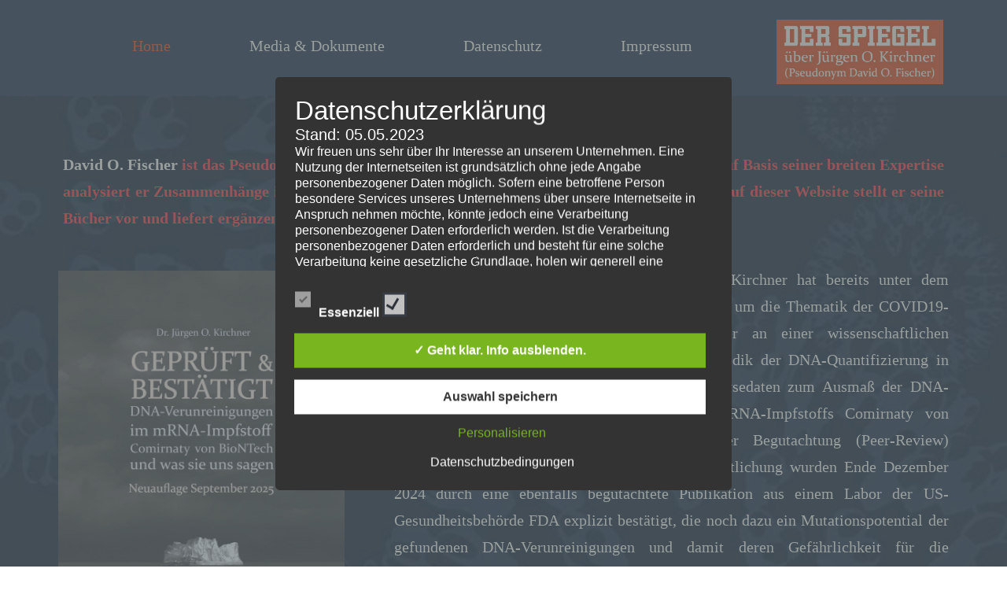

--- FILE ---
content_type: text/css
request_url: https://www.genimpfstoffe.com/wp-content/uploads/elementor/css/post-66.css?ver=1768453419
body_size: 2923
content:
.elementor-kit-66{--e-global-color-primary:#FEF7E7;--e-global-color-secondary:#E23B07;--e-global-color-text:#FEF7E7;--e-global-color-accent:#E23B07;--e-global-color-00c9790:#172437;--e-global-typography-primary-font-family:"Constantia";--e-global-typography-primary-font-weight:600;--e-global-typography-secondary-font-family:"Constantia";--e-global-typography-secondary-font-weight:400;--e-global-typography-text-font-family:"Constantia";--e-global-typography-text-font-weight:400;--e-global-typography-accent-font-family:"Constantia";--e-global-typography-accent-font-weight:500;color:#FEF7E7;font-family:"Constantia", Constantia;}.elementor-kit-66 e-page-transition{background-color:#FFBC7D;}.elementor-kit-66 a{color:#E23B07;font-family:"Constantia", Constantia;}.elementor-kit-66 a:hover{color:#FEF7E7;font-family:"Constantia", Constantia;}.elementor-kit-66 h1{color:#FEF7E7;font-family:"Constantia", Constantia;}.elementor-kit-66 h2{color:#FEF7E7;font-family:"Constantia", Constantia;}.elementor-kit-66 h3{color:#FEF7E7;font-family:"Constantia", Constantia;}.elementor-kit-66 h4{color:#FEF7E7;font-family:"Constantia", Constantia;}.elementor-kit-66 h5{color:#FEF7E7;font-family:"Constantia", Constantia;}.elementor-kit-66 h6{color:#FEF7E7;font-family:"Constantia", Constantia;}.elementor-kit-66 button,.elementor-kit-66 input[type="button"],.elementor-kit-66 input[type="submit"],.elementor-kit-66 .elementor-button{font-family:"Constantia", Constantia;color:#E23B07;}.elementor-kit-66 button:hover,.elementor-kit-66 button:focus,.elementor-kit-66 input[type="button"]:hover,.elementor-kit-66 input[type="button"]:focus,.elementor-kit-66 input[type="submit"]:hover,.elementor-kit-66 input[type="submit"]:focus,.elementor-kit-66 .elementor-button:hover,.elementor-kit-66 .elementor-button:focus{color:#FEF7E7;}.elementor-section.elementor-section-boxed > .elementor-container{max-width:1140px;}.e-con{--container-max-width:1140px;}.elementor-widget:not(:last-child){margin-block-end:20px;}.elementor-element{--widgets-spacing:20px 20px;--widgets-spacing-row:20px;--widgets-spacing-column:20px;}{}h1.entry-title{display:var(--page-title-display);}@media(max-width:1024px){.elementor-section.elementor-section-boxed > .elementor-container{max-width:1024px;}.e-con{--container-max-width:1024px;}}@media(max-width:767px){.elementor-section.elementor-section-boxed > .elementor-container{max-width:767px;}.e-con{--container-max-width:767px;}}/* Start custom CSS *//* Silbentrennung Body*/
body {
   -moz-hyphens: auto;
   -o-hyphens: auto;
   -webkit-hyphens: auto;
   -ms-hyphens: auto;
   hyphens: auto; 
}/* End custom CSS */
/* Start Custom Fonts CSS */@font-face {
	font-family: 'Constantia';
	font-style: normal;
	font-weight: normal;
	font-display: auto;
	src: url('http://www.genimpfstoffe.com/wp-content/uploads/2021/08/Constantia.ttf') format('truetype');
}
@font-face {
	font-family: 'Constantia';
	font-style: normal;
	font-weight: normal;
	font-display: auto;
	src: ;
}
/* End Custom Fonts CSS */

--- FILE ---
content_type: text/css
request_url: https://www.genimpfstoffe.com/wp-content/uploads/elementor/css/post-1022.css?ver=1768453419
body_size: 13611
content:
.elementor-1022 .elementor-element.elementor-element-21b3306{width:var( --container-widget-width, 100.357% );max-width:100.357%;--container-widget-width:100.357%;--container-widget-flex-grow:0;columns:1;text-align:justify;font-family:"Constantia", Constantia;font-size:20px;color:#FEF7E7;}.elementor-1022 .elementor-element.elementor-element-21b3306 > .elementor-widget-container{margin:0px 0px 0px 0px;padding:0px 0px 0px 0px;}.elementor-1022 .elementor-element.elementor-element-8a95a28 > .elementor-container{max-width:1183px;}.elementor-1022 .elementor-element.elementor-element-8a95a28{margin-top:0px;margin-bottom:0px;padding:0px 20px 0px 30px;}.elementor-1022 .elementor-element.elementor-element-1bf143f.elementor-column > .elementor-widget-wrap{justify-content:flex-end;}.elementor-1022 .elementor-element.elementor-element-1bf143f > .elementor-widget-wrap > .elementor-widget:not(.elementor-widget__width-auto):not(.elementor-widget__width-initial):not(:last-child):not(.elementor-absolute){margin-bottom:0px;}.elementor-1022 .elementor-element.elementor-element-1bf143f > .elementor-element-populated{margin:0px 0px 0px 0px;--e-column-margin-right:0px;--e-column-margin-left:0px;padding:0px 5px 15px 0px;}.elementor-1022 .elementor-element.elementor-element-d04cb10{width:var( --container-widget-width, 106.045% );max-width:106.045%;--container-widget-width:106.045%;--container-widget-flex-grow:0;text-align:left;}.elementor-1022 .elementor-element.elementor-element-d04cb10 > .elementor-widget-container{margin:0px 0px 0px 0px;padding:40px 25px 0px 20px;}.elementor-1022 .elementor-element.elementor-element-3cf316d > .elementor-widget-container{margin:0px 0px 0px 0px;padding:5px 25px 10px 20px;}.elementor-1022 .elementor-element.elementor-element-3cf316d{text-align:justify;font-family:"Constantia", Constantia;font-size:20px;color:#FEF7E7;}.elementor-1022 .elementor-element.elementor-element-d3c855c > .elementor-widget-container{background-image:url("https://www.genimpfstoffe.com/wp-content/uploads/2024/07/Button-Direktbestellung-invers-neu.jpg");margin:8px 20px 0px 20px;padding:0px 0px 0px 0px;background-position:center center;background-repeat:no-repeat;background-size:contain;}.elementor-1022 .elementor-element.elementor-element-d3c855c{text-align:left;}.elementor-1022 .elementor-element.elementor-element-d3c855c img{opacity:1;filter:brightness( 100% ) contrast( 100% ) saturate( 100% ) blur( 0px ) hue-rotate( 0deg );transition-duration:0s;border-radius:0px 0px 0px 0px;}.elementor-1022 .elementor-element.elementor-element-d3c855c:hover img{opacity:0;filter:brightness( 100% ) contrast( 100% ) saturate( 100% ) blur( 0px ) hue-rotate( 0deg );}.elementor-1022 .elementor-element.elementor-element-f97699a{width:var( --container-widget-width, 100.357% );max-width:100.357%;--container-widget-width:100.357%;--container-widget-flex-grow:0;columns:1;text-align:justify;font-family:"Constantia", Constantia;font-size:20px;color:#FEF7E7;}.elementor-1022 .elementor-element.elementor-element-f97699a > .elementor-widget-container{margin:-0px 0px 0px 0px;padding:15px 10px 15px 25px;}.elementor-1022 .elementor-element.elementor-element-a9baf4d.elementor-column > .elementor-widget-wrap{justify-content:flex-end;}.elementor-1022 .elementor-element.elementor-element-a9baf4d > .elementor-widget-wrap > .elementor-widget:not(.elementor-widget__width-auto):not(.elementor-widget__width-initial):not(:last-child):not(.elementor-absolute){margin-bottom:0px;}.elementor-1022 .elementor-element.elementor-element-a9baf4d > .elementor-element-populated{margin:0px 0px 0px 0px;--e-column-margin-right:0px;--e-column-margin-left:0px;padding:0px 5px 0px 0px;}.elementor-1022 .elementor-element.elementor-element-25608d3{width:var( --container-widget-width, 98.36% );max-width:98.36%;--container-widget-width:98.36%;--container-widget-flex-grow:0;columns:1;text-align:justify;font-family:"Constantia", Constantia;font-size:20px;color:#FEF7E7;}.elementor-1022 .elementor-element.elementor-element-25608d3 > .elementor-widget-container{margin:0px 0px 0px 0px;padding:0px 25px 0px 20px;}.elementor-1022 .elementor-element.elementor-element-10c0d8c > .elementor-container{max-width:1183px;}.elementor-1022 .elementor-element.elementor-element-10c0d8c{margin-top:0px;margin-bottom:0px;padding:0px 20px 0px 30px;}.elementor-1022 .elementor-element.elementor-element-84ce435.elementor-column > .elementor-widget-wrap{justify-content:flex-end;}.elementor-1022 .elementor-element.elementor-element-84ce435 > .elementor-widget-wrap > .elementor-widget:not(.elementor-widget__width-auto):not(.elementor-widget__width-initial):not(:last-child):not(.elementor-absolute){margin-bottom:0px;}.elementor-1022 .elementor-element.elementor-element-84ce435 > .elementor-element-populated{margin:0px 0px 0px 0px;--e-column-margin-right:0px;--e-column-margin-left:0px;padding:0px 5px 15px 0px;}.elementor-1022 .elementor-element.elementor-element-c8ddc50 > .elementor-widget-container{margin:0px 0px 0px 0px;padding:40px 25px 0px 20px;}.elementor-1022 .elementor-element.elementor-element-c8ddc50{text-align:left;}.elementor-1022 .elementor-element.elementor-element-7a6b358 > .elementor-widget-container{margin:0px 0px 0px 0px;padding:0px 25px 10px 20px;}.elementor-1022 .elementor-element.elementor-element-7a6b358{text-align:justify;font-family:"Constantia", Constantia;font-size:20px;color:#FEF7E7;}.elementor-1022 .elementor-element.elementor-element-28a81cd > .elementor-widget-container{margin:0px 0px 0px 0px;padding:0px 25px 0px 20px;}.elementor-1022 .elementor-element.elementor-element-28a81cd{columns:1;text-align:justify;font-family:"Constantia", Constantia;font-size:20px;color:#FEF7E7;}.elementor-1022 .elementor-element.elementor-element-ebde243.elementor-column > .elementor-widget-wrap{justify-content:flex-end;}.elementor-1022 .elementor-element.elementor-element-ebde243 > .elementor-widget-wrap > .elementor-widget:not(.elementor-widget__width-auto):not(.elementor-widget__width-initial):not(:last-child):not(.elementor-absolute){margin-bottom:0px;}.elementor-1022 .elementor-element.elementor-element-ebde243 > .elementor-element-populated{margin:0px 0px 0px 0px;--e-column-margin-right:0px;--e-column-margin-left:0px;padding:0px 5px 15px 0px;}.elementor-1022 .elementor-element.elementor-element-3ee0283 > .elementor-widget-container{margin:0px 0px 0px 0px;padding:40px 25px 0px 20px;}.elementor-1022 .elementor-element.elementor-element-3ee0283{text-align:left;}.elementor-1022 .elementor-element.elementor-element-b42cf60 > .elementor-widget-container{margin:0px 0px 0px 0px;padding:0px 25px 10px 20px;}.elementor-1022 .elementor-element.elementor-element-b42cf60{text-align:justify;font-family:"Constantia", Constantia;font-size:20px;color:#FEF7E7;}.elementor-1022 .elementor-element.elementor-element-d618711 > .elementor-widget-container{margin:0px 0px 0px 0px;padding:0px 25px 0px 20px;}.elementor-1022 .elementor-element.elementor-element-d618711{columns:1;text-align:justify;font-family:"Constantia", Constantia;font-size:20px;color:#FEF7E7;}.elementor-1022 .elementor-element.elementor-element-22fcad7.elementor-column > .elementor-widget-wrap{justify-content:flex-end;}.elementor-1022 .elementor-element.elementor-element-22fcad7 > .elementor-widget-wrap > .elementor-widget:not(.elementor-widget__width-auto):not(.elementor-widget__width-initial):not(:last-child):not(.elementor-absolute){margin-bottom:0px;}.elementor-1022 .elementor-element.elementor-element-22fcad7 > .elementor-element-populated{margin:0px 0px 0px 0px;--e-column-margin-right:0px;--e-column-margin-left:0px;padding:0px 5px 15px 0px;}.elementor-1022 .elementor-element.elementor-element-c82524a > .elementor-widget-container{margin:0px 0px 0px 0px;padding:40px 25px 0px 20px;}.elementor-1022 .elementor-element.elementor-element-c82524a{text-align:left;}.elementor-1022 .elementor-element.elementor-element-5c55d1d > .elementor-widget-container{margin:0px 0px 0px 0px;padding:0px 25px 10px 20px;}.elementor-1022 .elementor-element.elementor-element-5c55d1d{text-align:justify;font-family:"Constantia", Constantia;font-size:20px;color:#FEF7E7;}.elementor-1022 .elementor-element.elementor-element-82f2140 > .elementor-widget-container{margin:0px 0px 0px 0px;padding:0px 25px 0px 20px;}.elementor-1022 .elementor-element.elementor-element-82f2140{columns:1;text-align:justify;font-family:"Constantia", Constantia;font-size:20px;color:#FEF7E7;}@media(max-width:1024px){.elementor-1022 .elementor-element.elementor-element-8a95a28 > .elementor-container{max-width:1024px;}.elementor-1022 .elementor-element.elementor-element-1bf143f > .elementor-element-populated{margin:0px 0px 0px 0px;--e-column-margin-right:0px;--e-column-margin-left:0px;padding:5px 5px 5px 5px;}.elementor-1022 .elementor-element.elementor-element-d04cb10 > .elementor-widget-container{margin:0px 0px 0px 0px;}.elementor-1022 .elementor-element.elementor-element-d04cb10{text-align:left;}.elementor-1022 .elementor-element.elementor-element-a9baf4d > .elementor-element-populated{margin:0px 0px 0px 0px;--e-column-margin-right:0px;--e-column-margin-left:0px;padding:5px 5px 5px 5px;}.elementor-1022 .elementor-element.elementor-element-10c0d8c > .elementor-container{max-width:1024px;}.elementor-1022 .elementor-element.elementor-element-84ce435 > .elementor-element-populated{margin:0px 0px 0px 0px;--e-column-margin-right:0px;--e-column-margin-left:0px;padding:5px 5px 5px 5px;}.elementor-1022 .elementor-element.elementor-element-c8ddc50 > .elementor-widget-container{margin:0px 0px 0px 0px;}.elementor-1022 .elementor-element.elementor-element-c8ddc50{text-align:left;}.elementor-1022 .elementor-element.elementor-element-ebde243 > .elementor-element-populated{margin:0px 0px 0px 0px;--e-column-margin-right:0px;--e-column-margin-left:0px;padding:5px 5px 5px 5px;}.elementor-1022 .elementor-element.elementor-element-3ee0283 > .elementor-widget-container{margin:0px 0px 0px 0px;}.elementor-1022 .elementor-element.elementor-element-3ee0283{text-align:left;}.elementor-1022 .elementor-element.elementor-element-22fcad7 > .elementor-element-populated{margin:0px 0px 0px 0px;--e-column-margin-right:0px;--e-column-margin-left:0px;padding:5px 5px 5px 5px;}.elementor-1022 .elementor-element.elementor-element-c82524a > .elementor-widget-container{margin:0px 0px 0px 0px;}.elementor-1022 .elementor-element.elementor-element-c82524a{text-align:left;}}@media(max-width:767px){.elementor-1022 .elementor-element.elementor-element-1bf143f > .elementor-element-populated{margin:0px 0px 0px 0px;--e-column-margin-right:0px;--e-column-margin-left:0px;padding:0px 0px 0px 0px;}.elementor-1022 .elementor-element.elementor-element-d04cb10 > .elementor-widget-container{margin:0px 0px 0px 0px;padding:0px 0px 0px 0px;}.elementor-1022 .elementor-element.elementor-element-d3c855c > .elementor-widget-container{margin:0px 0px 0px 50px;}.elementor-1022 .elementor-element.elementor-element-a9baf4d > .elementor-element-populated{margin:0px 0px 0px 0px;--e-column-margin-right:0px;--e-column-margin-left:0px;padding:0px 0px 0px 0px;}.elementor-1022 .elementor-element.elementor-element-84ce435 > .elementor-element-populated{margin:0px 0px 0px 0px;--e-column-margin-right:0px;--e-column-margin-left:0px;padding:0px 0px 0px 0px;}.elementor-1022 .elementor-element.elementor-element-c8ddc50 > .elementor-widget-container{margin:0px 0px 0px 0px;padding:0px 0px 0px 0px;}.elementor-1022 .elementor-element.elementor-element-ebde243 > .elementor-element-populated{margin:0px 0px 0px 0px;--e-column-margin-right:0px;--e-column-margin-left:0px;padding:0px 0px 0px 0px;}.elementor-1022 .elementor-element.elementor-element-3ee0283 > .elementor-widget-container{margin:0px 0px 0px 0px;padding:0px 0px 0px 0px;}.elementor-1022 .elementor-element.elementor-element-22fcad7 > .elementor-element-populated{margin:0px 0px 0px 0px;--e-column-margin-right:0px;--e-column-margin-left:0px;padding:0px 0px 0px 0px;}.elementor-1022 .elementor-element.elementor-element-c82524a > .elementor-widget-container{margin:0px 0px 0px 0px;padding:0px 0px 0px 0px;}}@media(min-width:768px){.elementor-1022 .elementor-element.elementor-element-1bf143f{width:35.038%;}.elementor-1022 .elementor-element.elementor-element-a9baf4d{width:64.962%;}}/* Start custom CSS for text-editor, class: .elementor-element-21b3306 *//* Silbentrennung Body*/
body {
   -moz-hyphens: auto;
   -o-hyphens: auto;
   -webkit-hyphens: auto;
   -ms-hyphens: auto;
   hyphens: auto; 
}/* End custom CSS */
/* Start custom CSS for text-editor, class: .elementor-element-f97699a *//* Silbentrennung Body*/
body {
   -moz-hyphens: auto;
   -o-hyphens: auto;
   -webkit-hyphens: auto;
   -ms-hyphens: auto;
   hyphens: auto; 
}/* End custom CSS */
/* Start custom CSS for text-editor, class: .elementor-element-25608d3 *//* Silbentrennung Body*/
body {
   -moz-hyphens: auto;
   -o-hyphens: auto;
   -webkit-hyphens: auto;
   -ms-hyphens: auto;
   hyphens: auto; 
}/* End custom CSS */
/* Start custom CSS for text-editor, class: .elementor-element-28a81cd *//* Silbentrennung Body*/
body {
   -moz-hyphens: auto;
   -o-hyphens: auto;
   -webkit-hyphens: auto;
   -ms-hyphens: auto;
   hyphens: auto; 
}/* End custom CSS */
/* Start custom CSS for text-editor, class: .elementor-element-d618711 *//* Silbentrennung Body*/
body {
   -moz-hyphens: auto;
   -o-hyphens: auto;
   -webkit-hyphens: auto;
   -ms-hyphens: auto;
   hyphens: auto; 
}/* End custom CSS */
/* Start custom CSS for text-editor, class: .elementor-element-82f2140 *//* Silbentrennung Body*/
body {
   -moz-hyphens: auto;
   -o-hyphens: auto;
   -webkit-hyphens: auto;
   -ms-hyphens: auto;
   hyphens: auto; 
}/* End custom CSS */

--- FILE ---
content_type: text/css
request_url: https://www.genimpfstoffe.com/wp-content/uploads/elementor/css/post-1024.css?ver=1768453419
body_size: 7779
content:
.elementor-1024 .elementor-element.elementor-element-7a980e9:not(.elementor-motion-effects-element-type-background), .elementor-1024 .elementor-element.elementor-element-7a980e9 > .elementor-motion-effects-container > .elementor-motion-effects-layer{background-color:#172437;}.elementor-1024 .elementor-element.elementor-element-7a980e9 > .elementor-container{max-width:1160px;}.elementor-1024 .elementor-element.elementor-element-7a980e9{transition:background 0.3s, border 0.3s, border-radius 0.3s, box-shadow 0.3s;margin-top:0px;margin-bottom:0px;padding:15px 0px 15px 0px;}.elementor-1024 .elementor-element.elementor-element-7a980e9 > .elementor-background-overlay{transition:background 0.3s, border-radius 0.3s, opacity 0.3s;}.elementor-1024 .elementor-element.elementor-element-31bfd53.elementor-column > .elementor-widget-wrap{justify-content:flex-start;}.elementor-1024 .elementor-element.elementor-element-31bfd53 > .elementor-widget-wrap > .elementor-widget:not(.elementor-widget__width-auto):not(.elementor-widget__width-initial):not(:last-child):not(.elementor-absolute){margin-bottom:0px;}.elementor-1024 .elementor-element.elementor-element-31bfd53 > .elementor-element-populated{margin:0px 0px 0px 0px;--e-column-margin-right:0px;--e-column-margin-left:0px;padding:0px 0px 0px 0px;}.elementor-1024 .elementor-element.elementor-element-2430d10 > .elementor-widget-container{margin:0px 0px 0px 0px;padding:20px 0px 20px 0px;}.elementor-1024 .elementor-element.elementor-element-2430d10 .elementor-menu-toggle{margin-right:auto;background-color:#172437B5;}.elementor-1024 .elementor-element.elementor-element-2430d10 .elementor-nav-menu .elementor-item{font-family:"Constantia", Constantia;letter-spacing:0px;}.elementor-1024 .elementor-element.elementor-element-2430d10 .elementor-nav-menu--main .elementor-item{color:#FEF7E7;fill:#FEF7E7;padding-left:20px;padding-right:20px;}.elementor-1024 .elementor-element.elementor-element-2430d10 .elementor-nav-menu--main .elementor-item:hover,
					.elementor-1024 .elementor-element.elementor-element-2430d10 .elementor-nav-menu--main .elementor-item.elementor-item-active,
					.elementor-1024 .elementor-element.elementor-element-2430d10 .elementor-nav-menu--main .elementor-item.highlighted,
					.elementor-1024 .elementor-element.elementor-element-2430d10 .elementor-nav-menu--main .elementor-item:focus{color:#E23B07;fill:#E23B07;}.elementor-1024 .elementor-element.elementor-element-2430d10 .elementor-nav-menu--main .elementor-item.elementor-item-active{color:#E23B07;}.elementor-1024 .elementor-element.elementor-element-2430d10{--e-nav-menu-horizontal-menu-item-margin:calc( 60px / 2 );}.elementor-1024 .elementor-element.elementor-element-2430d10 .elementor-nav-menu--main:not(.elementor-nav-menu--layout-horizontal) .elementor-nav-menu > li:not(:last-child){margin-bottom:60px;}.elementor-1024 .elementor-element.elementor-element-2430d10 .elementor-nav-menu--dropdown a, .elementor-1024 .elementor-element.elementor-element-2430d10 .elementor-menu-toggle{color:#FEF7E7;fill:#FEF7E7;}.elementor-1024 .elementor-element.elementor-element-2430d10 .elementor-nav-menu--dropdown{background-color:#172437B5;}.elementor-1024 .elementor-element.elementor-element-2430d10 .elementor-nav-menu--dropdown a:hover,
					.elementor-1024 .elementor-element.elementor-element-2430d10 .elementor-nav-menu--dropdown a:focus,
					.elementor-1024 .elementor-element.elementor-element-2430d10 .elementor-nav-menu--dropdown a.elementor-item-active,
					.elementor-1024 .elementor-element.elementor-element-2430d10 .elementor-nav-menu--dropdown a.highlighted,
					.elementor-1024 .elementor-element.elementor-element-2430d10 .elementor-menu-toggle:hover,
					.elementor-1024 .elementor-element.elementor-element-2430d10 .elementor-menu-toggle:focus{color:#FF190F;}.elementor-1024 .elementor-element.elementor-element-2430d10 .elementor-nav-menu--dropdown a:hover,
					.elementor-1024 .elementor-element.elementor-element-2430d10 .elementor-nav-menu--dropdown a:focus,
					.elementor-1024 .elementor-element.elementor-element-2430d10 .elementor-nav-menu--dropdown a.elementor-item-active,
					.elementor-1024 .elementor-element.elementor-element-2430d10 .elementor-nav-menu--dropdown a.highlighted{background-color:#172437B5;}.elementor-1024 .elementor-element.elementor-element-2430d10 .elementor-nav-menu--dropdown a.elementor-item-active{color:#FF190F;background-color:#172437B5;}.elementor-1024 .elementor-element.elementor-element-2430d10 div.elementor-menu-toggle{color:#FEF7E7;}.elementor-1024 .elementor-element.elementor-element-2430d10 div.elementor-menu-toggle svg{fill:#FEF7E7;}.elementor-1024 .elementor-element.elementor-element-2430d10 div.elementor-menu-toggle:hover, .elementor-1024 .elementor-element.elementor-element-2430d10 div.elementor-menu-toggle:focus{color:#FF190F;}.elementor-1024 .elementor-element.elementor-element-2430d10 div.elementor-menu-toggle:hover svg, .elementor-1024 .elementor-element.elementor-element-2430d10 div.elementor-menu-toggle:focus svg{fill:#FF190F;}.elementor-1024 .elementor-element.elementor-element-2430d10 .elementor-menu-toggle:hover, .elementor-1024 .elementor-element.elementor-element-2430d10 .elementor-menu-toggle:focus{background-color:#172437B5;}.elementor-bc-flex-widget .elementor-1024 .elementor-element.elementor-element-737de9b.elementor-column .elementor-widget-wrap{align-items:center;}.elementor-1024 .elementor-element.elementor-element-737de9b.elementor-column.elementor-element[data-element_type="column"] > .elementor-widget-wrap.elementor-element-populated{align-content:center;align-items:center;}.elementor-1024 .elementor-element.elementor-element-737de9b.elementor-column > .elementor-widget-wrap{justify-content:flex-start;}.elementor-1024 .elementor-element.elementor-element-737de9b > .elementor-widget-wrap > .elementor-widget:not(.elementor-widget__width-auto):not(.elementor-widget__width-initial):not(:last-child):not(.elementor-absolute){margin-bottom:0px;}.elementor-1024 .elementor-element.elementor-element-737de9b > .elementor-element-populated{padding:0px 10px 0px 0px;}.elementor-1024 .elementor-element.elementor-element-ef249c3 > .elementor-widget-container{background-image:url("https://www.genimpfstoffe.com/wp-content/uploads/2021/08/Ikon-Spiegel-Home-invers.jpg");margin:10px 010px 0px 0px;padding:0px 0px 0px 0px;background-position:center center;background-repeat:no-repeat;background-size:contain;}.elementor-1024 .elementor-element.elementor-element-ef249c3{text-align:left;}.elementor-1024 .elementor-element.elementor-element-ef249c3 img{opacity:1;filter:brightness( 100% ) contrast( 100% ) saturate( 100% ) blur( 0px ) hue-rotate( 0deg );transition-duration:0s;border-radius:0px 0px 0px 0px;}.elementor-1024 .elementor-element.elementor-element-ef249c3:hover img{opacity:0;filter:brightness( 100% ) contrast( 100% ) saturate( 100% ) blur( 0px ) hue-rotate( 0deg );}.elementor-theme-builder-content-area{height:400px;}.elementor-location-header:before, .elementor-location-footer:before{content:"";display:table;clear:both;}@media(min-width:768px){.elementor-1024 .elementor-element.elementor-element-31bfd53{width:79.914%;}.elementor-1024 .elementor-element.elementor-element-737de9b{width:20%;}}@media(max-width:1024px){.elementor-1024 .elementor-element.elementor-element-2430d10 > .elementor-widget-container{margin:5px 5px 5px 5px;}.elementor-1024 .elementor-element.elementor-element-2430d10 .elementor-nav-menu--main .elementor-item{padding-left:10px;padding-right:10px;}}@media(max-width:767px){.elementor-1024 .elementor-element.elementor-element-ef249c3 > .elementor-widget-container{margin:0px 0px 0px 50px;}}/* Start custom CSS for nav-menu, class: .elementor-element-2430d10 */.blinken {
animation: blinker 2s linear infinite;
}

@keyframes blinker {
50% {
color: red;
}
}/* End custom CSS */